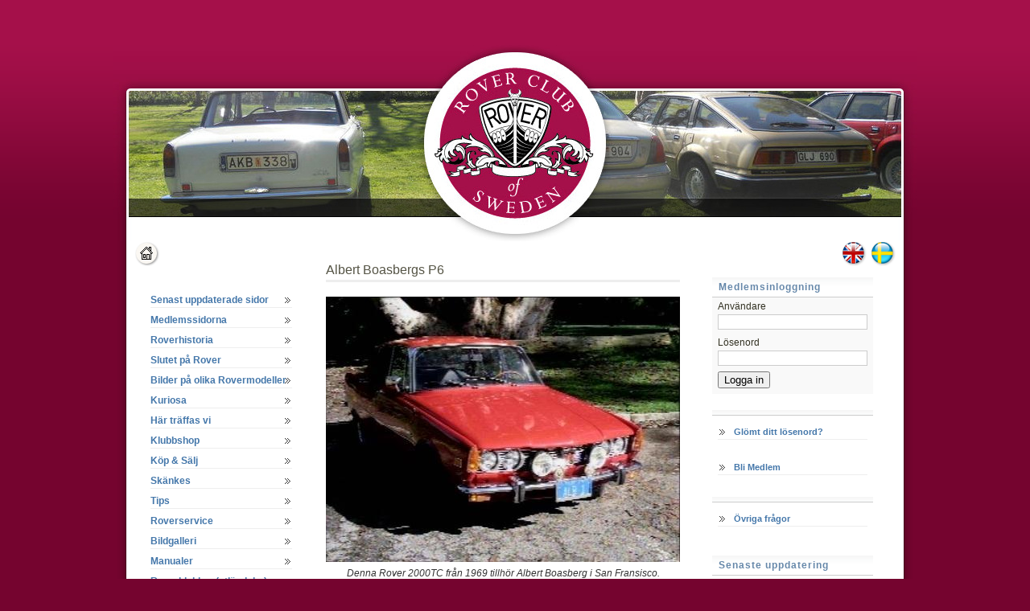

--- FILE ---
content_type: text/html
request_url: https://www.roverklubben.se/albert-boasbergs-p6.html
body_size: 4916
content:
<!DOCTYPE html PUBLIC "-//W3C//DTD XHTML 1.0 Strict//EN"
    "http://www.w3.org/TR/xhtml1/DTD/xhtml1-strict.dtd">

<html xmlns="http://www.w3.org/1999/xhtml" lang="sv">

<head>
  <title>Roverklubben - Sverige</title>
  <meta http-equiv="Content-Type" content="text/html; charset=ISO-8859-1">
  <meta name="viewport" content="width=device-width, initial-scale=1">
  <meta name="keywords" content="">

  <script src="/default.js" type="text/javascript"></script>
  <script type="text/javascript" src="/checkform.js"></script>

  <script type="text/javascript" src="/js/jquery-1.3.2.min.js"></script>
  <script type="text/javascript" src="/js/jquery.metadata.min.js"></script>
  <script type="text/javascript" src="/js/jquery.tablesorter.min.js"></script>
  <script type="text/javascript" src="/js/jquery.tablesorter.pager.js"></script>
  <link rel="stylesheet" type="text/css" href="/css/tablesorter.css" media="screen">

  <script type="text/javascript">
/*
  $(function() {
      $('.con_extrapicture a').lightBox({
				containerResizeSpeed: 300,
        txtImage: 'Bild',
      	txtOf: 'av'
      });

      $('.carimages a').lightBox({
				containerResizeSpeed: 300,
        txtImage: 'Bild',
      	txtOf: 'av'
      });

  });
*/
	$(function() {
		$("table")
			.tablesorter({widgets: ['zebra']})
	});

  </script>
<script type="text/javascript">
var slideshowSpeed = 12000;
var photos = [ {
"image" : "manadsbilder185_crop_fade.jpg"}, {"image" : "manadsbilder41_crop_fade.jpg"}, {"image" : "manadsbilder29_crop_fade.jpg"}, {"image" : "manadsbilder193_crop_fade.jpg"}, {"image" : "manadsbilder72_crop_fade.jpg"}, {"image" : "manadsbilder222_crop_fade.jpg"}, {"image" : "manadsbilder146_crop_fade.jpg"}, {"image" : "manadsbilder178_crop_fade.jpg"}, {"image" : "manadsbilder132_crop_fade.jpg"}, {"image" : "manadsbilder148_crop_fade.jpg"}, {"image" : "manadsbilder226_crop_fade.jpg"}, {"image" : "manadsbilder35_crop_fade.jpg"}, {"image" : "manadsbilder25_crop_fade.jpg"}, {"image" : "manadsbilder164_crop_fade.jpg"}, {"image" : "manadsbilder99_crop_fade.jpg"}, {"image" : "manadsbilder158_crop_fade.jpg"}, {"image" : "manadsbilder168_crop_fade.jpg"}, {"image" : "manadsbilder186_crop_fade.jpg"}, {"image" : "manadsbilder202_crop_fade.jpg"}, {"image" : "manadsbilder224_crop_fade.jpg"}, {"image" : "manadsbilder169_crop_fade.jpg"}, {"image" : "manadsbilder154_crop_fade.jpg"}, {"image" : "manadsbilder83_crop_fade.jpg"}, {"image" : "manadsbilder215_crop_fade.jpg"}, {"image" : "manadsbilder68_crop_fade.jpg"}, {"image" : "manadsbilder38_crop_fade.jpg"}, {"image" : "manadsbilder135_crop_fade.jpg"}, {"image" : "manadsbilder33_crop_fade.jpg"}, {"image" : "manadsbilder37_crop_fade.jpg"}, {"image" : "manadsbilder207_crop_fade.jpg"}, {"image" : "manadsbilder203_crop_fade.jpg"}, {"image" : "manadsbilder96_crop_fade.jpg"}, {"image" : "manadsbilder174_crop_fade.jpg"}, {"image" : "manadsbilder39_crop_fade.jpg"}, {"image" : "manadsbilder183_crop_fade.jpg"}, {"image" : "manadsbilder57_crop_fade.jpg"}, {"image" : "manadsbilder32_crop_fade.jpg"}, {"image" : "manadsbilder5_crop_fade.jpg"}, {"image" : "manadsbilder129_crop_fade.jpg"}, {"image" : "manadsbilder170_crop_fade.jpg"}, {"image" : "manadsbilder223_crop_fade.jpg"}, {"image" : "manadsbilder228_crop_fade.jpg"}, {"image" : "manadsbilder104_crop_fade.jpg"}, {"image" : "manadsbilder137_crop_fade.jpg"}, {"image" : "manadsbilder109_crop_fade.jpg"}, {"image" : "manadsbilder145_crop_fade.jpg"}, {"image" : "manadsbilder218_crop_fade.jpg"}, {"image" : "manadsbilder143_crop_fade.jpg"}, {"image" : "manadsbilder211_crop_fade.jpg"}, {"image" : "manadsbilder212_crop_fade.jpg"}, {"image" : "manadsbilder107_crop_fade.jpg"}, {"image" : "manadsbilder112_crop_fade.jpg"}, {"image" : "manadsbilder227_crop_fade.jpg"}, {"image" : "manadsbilder220_crop_fade.jpg"}, {"image" : "manadsbilder116_crop_fade.jpg"}, {"image" : "manadsbilder205_crop_fade.jpg"}, {"image" : "manadsbilder142_crop_fade.jpg"}, {"image" : "manadsbilder77_crop_fade.jpg"}, {"image" : "manadsbilder113_crop_fade.jpg"}, {"image" : "manadsbilder53_crop_fade.jpg"}, {"image" : "manadsbilder105_crop_fade.jpg"}, {"image" : "manadsbilder184_crop_fade.jpg"}, {"image" : "manadsbilder173_crop_fade.jpg"}, {"image" : "manadsbilder30_crop_fade.jpg"}, {"image" : "manadsbilder208_crop_fade.jpg"}, {"image" : "manadsbilder189_crop_fade.jpg"}, {"image" : "manadsbilder111_crop_fade.jpg"}, {"image" : "manadsbilder159_crop_fade.jpg"}, {"image" : "manadsbilder229_crop_fade.jpg"}, {"image" : "manadsbilder117_crop_fade.jpg"}, {"image" : "manadsbilder69_crop_fade.jpg"}, {"image" : "manadsbilder179_crop_fade.jpg"}, {"image" : "manadsbilder162_crop_fade.jpg"}, {"image" : "manadsbilder97_crop_fade.jpg"}, {"image" : "manadsbilder24_crop_fade.jpg"}, {"image" : "manadsbilder181_crop_fade.jpg"}, {"image" : "manadsbilder201_crop_fade.jpg"}, {"image" : "manadsbilder144_crop_fade.jpg"}, {"image" : "manadsbilder167_crop_fade.jpg"}, {"image" : "manadsbilder124_crop_fade.jpg"}, {"image" : "manadsbilder139_crop_fade.jpg"}, {"image" : "manadsbilder71_crop_fade.jpg"}, {"image" : "manadsbilder125_crop_fade.jpg"}, {"image" : "manadsbilder138_crop_fade.jpg"}, {"image" : "manadsbilder147_crop_fade.jpg"}, {"image" : "manadsbilder130_crop_fade.jpg"}, {"image" : "manadsbilder152_crop_fade.jpg"}, {"image" : "manadsbilder89_crop_fade.jpg"}, {"image" : "manadsbilder163_crop_fade.jpg"}, {"image" : "manadsbilder22_crop_fade.jpg"}, {"image" : "manadsbilder98_crop_fade.jpg"}, {"image" : "manadsbilder150_crop_fade.jpg"}, {"image" : "manadsbilder131_crop_fade.jpg"}, {"image" : "manadsbilder92_crop_fade.jpg"}, {"image" : "manadsbilder119_crop_fade.jpg"}, {"image" : "manadsbilder153_crop_fade.jpg"}, {"image" : "manadsbilder58_crop_fade.jpg"}, {"image" : "manadsbilder199_crop_fade.jpg"}, {"image" : "manadsbilder19_crop_fade.jpg"}, {"image" : "manadsbilder40_crop_fade.jpg"}, {"image" : "manadsbilder190_crop_fade.jpg"}, {"image" : "manadsbilder191_crop_fade.jpg"}, {"image" : "manadsbilder47_crop_fade.jpg"}, {"image" : "manadsbilder213_crop_fade.jpg"}, {"image" : "manadsbilder204_crop_fade.jpg"}, {"image" : "manadsbilder197_crop_fade.jpg"}, {"image" : "manadsbilder81_crop_fade.jpg"}, {"image" : "manadsbilder90_crop_fade.jpg"}, {"image" : "manadsbilder151_crop_fade.jpg"}, {"image" : "manadsbilder28_crop_fade.jpg"}, {"image" : "manadsbilder51_crop_fade.jpg"}, {"image" : "manadsbilder160_crop_fade.jpg"}, {"image" : "manadsbilder194_crop_fade.jpg"}, {"image" : "manadsbilder1_crop_fade.jpg"}, {"image" : "manadsbilder216_crop_fade.jpg"}, {"image" : "manadsbilder103_crop_fade.jpg"}, {"image" : "manadsbilder196_crop_fade.jpg"}, {"image" : "manadsbilder31_crop_fade.jpg"}, {"image" : "manadsbilder87_crop_fade.jpg"}, {"image" : "manadsbilder157_crop_fade.jpg"}, {"image" : "manadsbilder225_crop_fade.jpg"}, {"image" : "manadsbilder120_crop_fade.jpg"}, {"image" : "manadsbilder166_crop_fade.jpg"}, {"image" : "manadsbilder17_crop_fade.jpg"}, {"image" : "manadsbilder93_crop_fade.jpg"}, {"image" : "manadsbilder115_crop_fade.jpg"}, {"image" : "manadsbilder180_crop_fade.jpg"}, {"image" : "manadsbilder18_crop_fade.jpg"}, {"image" : "manadsbilder114_crop_fade.jpg"}, {"image" : "manadsbilder156_crop_fade.jpg"}, {"image" : "manadsbilder141_crop_fade.jpg"}, {"image" : "manadsbilder62_crop_fade.jpg"}, {"image" : "manadsbilder85_crop_fade.jpg"}, {"image" : "manadsbilder140_crop_fade.jpg"}, {"image" : "manadsbilder172_crop_fade.jpg"}, {"image" : "manadsbilder206_crop_fade.jpg"}, {"image" : "manadsbilder133_crop_fade.jpg"}, {"image" : "manadsbilder2_crop_fade.jpg"}, {"image" : "manadsbilder108_crop_fade.jpg"}, {"image" : "manadsbilder219_crop_fade.jpg"}, {"image" : "manadsbilder95_crop_fade.jpg"}, {"image" : "manadsbilder110_crop_fade.jpg"}, {"image" : "manadsbilder161_crop_fade.jpg"}, {"image" : "manadsbilder217_crop_fade.jpg"}, {"image" : "manadsbilder60_crop_fade.jpg"}, {"image" : "manadsbilder198_crop_fade.jpg"}, {"image" : "manadsbilder106_crop_fade.jpg"}, {"image" : "manadsbilder36_crop_fade.jpg"}, {"image" : "manadsbilder59_crop_fade.jpg"}, {"image" : "manadsbilder65_crop_fade.jpg"}, {"image" : "manadsbilder182_crop_fade.jpg"}, {"image" : "manadsbilder88_crop_fade.jpg"}, {"image" : "manadsbilder74_crop_fade.jpg"}, {"image" : "manadsbilder122_crop_fade.jpg"}, {"image" : "manadsbilder195_crop_fade.jpg"}, {"image" : "manadsbilder175_crop_fade.jpg"}, {"image" : "manadsbilder78_crop_fade.jpg"}, {"image" : "manadsbilder171_crop_fade.jpg"}, {"image" : "manadsbilder126_crop_fade.jpg"}, {"image" : "manadsbilder118_crop_fade.jpg"}, {"image" : "manadsbilder134_crop_fade.jpg"}, {"image" : "manadsbilder149_crop_fade.jpg"}, {"image" : "manadsbilder136_crop_fade.jpg"}, {"image" : "manadsbilder176_crop_fade.jpg"}, {"image" : "manadsbilder214_crop_fade.jpg"}, {"image" : "manadsbilder26_crop_fade.jpg"}, {"image" : "manadsbilder101_crop_fade.jpg"}, {"image" : "manadsbilder165_crop_fade.jpg"}, {"image" : "manadsbilder94_crop_fade.jpg"}, {"image" : "manadsbilder200_crop_fade.jpg"}, {"image" : "manadsbilder221_crop_fade.jpg"}, {"image" : "manadsbilder155_crop_fade.jpg"  }
];

$(document).ready(function() {

  var activeContainer = 1;
  var currentImg = 0;
  var animating = false;
  var navigate = function(direction) {
    // Check if no animation is running. If it is, prevent the action
    if(animating) {
      return;
    }

    // Check which current image we need to show
    if(direction == "next") {
      currentImg++;
      if(currentImg == photos.length + 1) {
        currentImg = 1;
      }
    } else {
      currentImg--;
      if(currentImg == 0) {
        currentImg = photos.length;
      }
    }

    // Check which container we need to use
    var currentContainer = activeContainer;
    if(activeContainer == 1) {
      activeContainer = 2;
    } else {
      activeContainer = 1;
    }
    showImage(photos[currentImg - 1], currentContainer, activeContainer);
  };

  var currentZindex = 999999;
  var showImage = function(photoObject, currentContainer, activeContainer) {
    animating = false;
     //Make sure the new container is always on the background
    currentZindex--;
    //$("#headerimg" + activeContainer).animate({opacity:0},5000);
     //Set the background image of the new active container
    $("#headerimg" + activeContainer).css({
      "background-image" : "url(/uploads/" + photoObject.image + ")",
      "display" : "block",
      "z-index" : currentZindex
    });
     //Fade out the current container
    // and display the header text when animation is complete
    $("#headerimg" + currentContainer).fadeOut(function() {
      setTimeout(function() {
        $("#headertxt").css({"display" : "block"});
        animating = false;
      }, 500);
    });
  };
  // We should statically set the first image
  navigate("next");
  // Start playing the animation
  interval = setInterval(function() {
    navigate("next");
  }, slideshowSpeed);
});

</script>

	<script type="text/javascript" src="/js/slimbox2.js"></script>
	<link rel="stylesheet" href="/css/slimbox2.css" type="text/css" media="screen" />


  <link rel='stylesheet' type='text/css' href='/stylesheet.css' />
  <link rel='stylesheet' type='text/css' href='/stylesheet-last.css' />
  <!--<link rel='stylesheet' type='text/css' href='/css/stylesheet.phtml' />-->
  <script src='https://www.google.com/recaptcha/api.js'></script>
</head>

<body>

<div id='con-lvl-a'>
<div id='con-lvl-b'>
<div id='con-lvl-c'>
<div id='con-lvl-1'>
<div id='con-lvl-2'>
<div id='con-lvl-3'>
<div id='sitewidth'>
<div id='container'>

<div id='con-top'></div><!-- END con-top -->
<div id='con-header'>
<div id='header'>
    <div id="headerimg1" class="headerimg"></div>
    <div id="headerimg2" class="headerimg"></div>
    <a href="/" title="Till framsidan" id="logo"><span>Roverklubben - Sverige</span></a>
</div><!-- END header -->
</div><!-- END con-header -->
<div id='navigation-top'>
<!--<a href='http://rcos.phpbb2.se/forum/portal.php'>Forum</a>-->
<p style='margin: 0px 0px 0px 0px; color: #f9f9f3; font-weight: 700;'>www.roverklubben.se</p>
</div><!-- END navigation-top -->
<div id='contentcontainer'>
<div id='navigation'>
<div id='navigationbuttons' class='nav-left'>
<a id='lnk-home' href='/' onFocus='this.blur()'><span>Hem</span></a>
<a id='lnk-eng' href='/en/' onFocus='this.blur()'><span>In Eng</span></a>
<a id='lnk-swe' href='/' onFocus='this.blur()'><span>In Eng</span></a>


    <ul>
      <li><a href="/news/" id='pages44'><span>Senast uppdaterade sidor</span></a></li>
      <li><a href="/medlemsinformation.html" id='pages83'><span>Medlemssidorna</span></a></li>
      <li><a href="/roverhistoria.html" id='pages88'><span>Roverhistoria</span></a></li>
      <li><a href="/detta-har-hant.html" id='pages211'><span>Slutet på Rover</span></a></li>
      <li><a href="/-10.html" id='pages186'><span>Bilder på olika Rovermodeller</span></a></li>
      <li><a href="/kuriosa.html" id='pages155'><span>Kuriosa</span></a></li>
      <li><a href="/kalender.html" id='pages145'><span>Här träffas vi</span></a></li>
      <li><a href="/klubbshop.html" id='pages76'><span>Klubbshop</span></a></li>
      <li><a href="/annonser/" id='pages179'><span>Köp & Sälj</span></a></li>
      <li><a href="/skankes.html" id='pages804'><span>Skänkes</span></a></li>
      <li><a href="/tips-och-tricks.html" id='pages84'><span>Tips</span></a></li>
      <li><a href="/-7.html" id='pages172'><span>Roverservice</span></a></li>
      <li><a href="/gallery/" id='pages74'><span>Bildgalleri</span></a></li>
      <li><a href="/manualer.html" id='pages194'><span>Manualer</span></a></li>
      <li><a href="/klubbar.html" id='pages127'><span>Roverklubbar (utländska)</span></a></li>
      <li><a href="/roverlankar-utlanska.html" id='pages806'><span>Roverlänkar (utländska)</span></a></li>
      <li><a href="/roverlankar-svenska.html" id='pages825'><span>Roverlänkar (svenska)</span></a></li>
      <li><a href="/styrelsen-3.html" id='pages810'><span>Styrelsen</span></a></li>
      <li><a href="/stadgar-for-rcos.html" id='pages821'><span>Stadgar för RCoS</span></a></li>
      <li><a href="/mhrf.html" id='pages659'><span>MHRF</span></a></li>
      <li><a href="/" id='pages1'><span>Hem</span></a></li>
    </ul>
    </div>


    <div id="navigationlanguage" style='display: none;'>
      <div class="languageheader">Välj språk</div>

      <ul>
        <li><a href="/"><img src='/uploads/language1_mini.png' width="13" height="13" alt='Svenska'> Svenska</a></li>
        <li><a href="/en/"><img src='/uploads/language2_mini.png' width="13" height="13" alt='English'> English</a></li>
      </ul>
    </div>
</div><!-- END navigationbuttons -->
</div><!-- END navigation -->
<div id='contentwrap'>
<div id='main'>

        <div class="text">
          <h1 id='text989'><span>Albert Boasbergs P6</span></h1>
          <div>
            <div class="centerimage">
              <img src="/uploads/text989_center.jpg" width="440" height="330" alt="&lt;I&gt;Denna Rover 2000TC från 1969 tillhör Albert Boasberg i San Fransisco.&lt;/I&gt;"><br>
              <div class="bildtext"><I>Denna Rover 2000TC från 1969 tillhör Albert Boasberg i San Fransisco.</I></div>
            </div>
            <p class="txt">Albert Boasberg köpte sin Rover 2000TC ny av en Roverhandlare i San Francisco i april 1969. Han har ägt och vårdat den sedan dess.</p>
            <a href="http://community-2.webtv.net/ABoasberg/1969ROVERTC2000/" class="link" onclick="window.open(this.href); return false;">Albert visar lite fler bilder på bilen på sin hemsida.</a>
          </div>
        </div>
        <div class="clear"></div>
</div><!-- END main -->
<div id='puffar'>

          <div class="puffhead"><h2>Medlemsinloggning</h2></div>
          <div class="puff login" style='background-color: #f9f9f9;'>

            <form method="post" action="/intranet/">
              <fieldset>
                <label for="username"><span id="username_label">Användare</span></label><br />
                <input style='width: 174px;' type="text" name="username" id="username" class="required formfield" /><br />
                <label for="password"><span id="password_label">Lösenord</span></label><br />
                <input style='width: 174px;' type="password" name="password" id="password" class="required formfield" /><br />
                <input type="submit" name="submitlogin" value="Logga in" class="button" />
              </fieldset>
            </form>
          </div>


            <div class="puffhead"><h2 id='puffar129' class='puffpic'><span></span></h2></div>
          <div class="puff own">
            <p><A HREF="mailto:carolapettersson.se@gmail.com">  Glömt ditt lösenord?</A><br />
</p>
            <a href="http://www.roverklubben.se/bli-medlem-2.html" onclick="window.open(this.href);return false;">Bli Medlem</a>
          </div>


            <div class="puffhead"><h2 id='puffar141' class='puffpic'><span></span></h2></div>
          <div class="puff own">
            <p><A HREF="mailto:carolapettersson.se@gmail.com">  Övriga frågor</A></p>
          </div>


            <div class="puffhead"><h2 id='puffar117' class='puffpic'><span>Senaste uppdatering</span></h2></div>
          <div class="puff news">
            <div class="date">Uppdaterat 2025-11-20</div>
            <h2>Nytt i klubbshoppen </h2>
            <a href="/news/378/">Läs mer</a>
          </div>
          

            <div class="puffhead"><h2 id='puffar135' class='puffpic'><span>Roverklubbens maskot,  Rover</span></h2></div>
          <div class="puff own">
            <div class="picture"><img src="/uploads/puffar135_small.jpg" width="186" height="124" alt="Roverklubbens maskot,  Rover" /></div>
            <p><i>(medlemsavgiften är betald)</I></p>
          </div>


            <div class="puffhead"><h2 id='puffar134' class='puffpic'><span></span></h2></div>
          <div class="puff own">
            <p></p>
            <a href="http://www.roverklubben.se/montering-av-vis-motorer.html" onclick="window.open(this.href);return false;">Montering av VIS motorer</a>
          </div>


            <div class="puffhead"><h2 id='puffar139' class='puffpic'><span></span></h2></div>
          <div class="puff own">
            <p></p>
            <a href="http://www.facebook.com/Roverklubben" onclick="window.open(this.href);return false;">RCoS finns på Facebook</a>
          </div>


            <div class="puffhead"><h2 id='puffar132' class='puffpic'><span></span></h2></div>
          <div class="puff own">
            <p> </p>
            <a href="http://www.facebook.com/groups/Roverklubben" onclick="window.open(this.href);return false;"> Rover - Gruppen för Roverägare finns på Facebook</a>
          </div>


            <div class="puffhead"><h2 id='puffar133' class='puffpic'><span></span></h2></div>
          <div class="puff own">
            <p></p>
            <a href="http://www.blocket.se/goteborg?q=rover&cg=1020&w=1&st=s&ps=&pe=&mys=&mye=&ms=&me=&cxpf=&cxpt=&fu=&gb=&ca=15&is=1&l=0&md=th" onclick="window.open(this.href);return false;">Roverklubbens bilförmedling</a>
          </div>


            <div class="puffhead"><h2 id='puffar125' class='puffpic'><span>Kuriosa</span></h2></div>
          <div class="puff own">
            <div class="picture"><img src="/uploads/puffar125_small.jpg" width="186" height="88" alt="Kuriosa" /></div>
            <p>Den israeliske konstnären Ron Arrard stöpte om P6-stolen till modern konst. Paul Vissers har gjort ett bord av  en Rover V8-motor. </p>
          </div>


            <div class="puffhead"><h2 id='puffar138' class='puffpic'><span>Rover i Rover</span></h2></div>
          <div class="puff own">
            <div class="picture"><img src="/uploads/puffar138_small.jpg" width="186" height="141" alt="Rover i Rover" /></div>
            <p></p>
          </div>


            <div class="puffhead"><h2 id='puffar136' class='puffpic'><span></span></h2></div>
          <div class="puff own">
            <p></p>
            <a href="http://www.roverklubben.se/protecting-preserving-and-promoting-world-motoring-heritage.html" onclick="window.open(this.href);return false;">Protecting, preserving and promoting world motoring heritage</a>
          </div>


            <div class="puffhead"><h2 id='puffar79' class='puffpic'><span>Visste du att</span></h2></div>
<div class="puff didyouknow"><p>
  1968 sätts V8-motorn i P6-karossen, Rover 3500.
          </p></div>

            <div class="puffhead"><h2 id='puffar130' class='puffpic'><span></span></h2></div>
          <div class="puff own">
            <div class="picture"><img src="/uploads/puffar130_small.jpg" width="186" height="64" alt="" /></div>
            <p>Har du bilder från Rover-träffar?<br />
Saknar du bild på din Rover i "Galleri/Medlemmars bilar"?<br />
Har du tips på Rover-träffar?<br />
<br />
Skicka dina bilder/tips till <A HREF="mailto:carolapettersson.se@gmail.com"> Webmaster</A><br />
</p>
          </div>


            <div class="puffhead"><h2 id='puffar81' class='puffpic'><span>Citat</span></h2></div>
          <div class="puff quote">
            <p>Den som hittade på arbetet, han måtte inte ha haft något att göra.</p>
            <div class="quotewho">Tyskt ordspråk</div>
          </div>
          

          <div class="puffhead"><h2 id='puffar83' class='puffpic'><span>Dagen i historia</span></h2></div>
          <div class="puff dayhistory">
            <strong>Idag</strong> - Tisdagen den 23 December 2025<br />Adam<br /><br />
            <strong>1918 </strong>- Helmut Schmidt, tysk förbundskansler 1974-82, föds.<br />
            <a style='margin-top: 9px;' href="http://sv.wikipedia.org" onclick="window.open(this.href);return false;">Källa: Wikipedia</a>
          </div>

</div><!-- END puffar -->

</div><!-- END contentwrap -->
<div class='clear'></div>
</div><!-- END contentcontainer -->
<div id='footer'>
<div id='footeravdelare' style='height: 1px; background-color: #dcdcdc; border-width: 1px 0px 0px 0px; border-style: solid; border-color: #ffffff;'></div>
    <div class='footer_left'>
		<p><A HREF="http://www.roverklubben.se/"> Rover Club of Sweden</A></p>    </div>

 		<div class='footer_right'>
		<p><A HREF="mailto:carolapettersson.se@gmail.com"> RCoS</A></p><p>© 2009</p>    </div>
    <div class="clear"></div>



</div><!-- END footer -->
<div id='con-bottom'>
<a href='javascript: void(0)' onFocus='this.blur()'>Producerad av Webzoo AB</a>
</div><!-- END con-bottom -->
</div><!-- END container -->
</div><!-- END sitewidth -->
</div><!-- END con-lvl-3 -->
</div><!-- END con-lvl-2 -->
</div><!-- END con-lvl-1 -->
</div><!-- END con-lvl-c -->
</div><!-- END con-lvl-b -->
</div><!-- END con-lvl-a -->
</body>

</html>


--- FILE ---
content_type: text/css
request_url: https://www.roverklubben.se/stylesheet.css
body_size: 3236
content:



body
{
  margin: 0px; 
  background-color: #75042f; 
  font-family: verdana; 
  font-size: 100%; 
}


textarea	
{
  outline-width: 0px;
}


#sitewidth
{
  margin: 0px auto 0px auto; 
  width: 960px; 
  line-height: 18px; 
  padding: 0px 0px 0px 0px; 
  color: #333223; 
  font-family: arial; 
  font-size: 12px; 
  font-weight: normal; 
  position: relative; 

}

#container
{
}

#con-top
{
  height: 55px; 
  position: relative; 
  overflow: hidden; 
}

#con-header
{
  height: 191px; 
  position: relative; 
  overflow: visible; 
}

#header
{
  height: 144px; 
  position: relative; 
  overflow: visible; 
}

#navigation-top
{
  height: 21px; 
  padding: 3px 20px 0px 20px; 
  border-bottom-color: #cccccc; 
  color: #FFFFFF; 
  position: relative; 
  overflow: hidden; 
}

#contentcontainer
{
}

#navigation
{
  width: 200px; 
  padding: 63px 20px 36px 20px; 
  float: left; 
  position: relative; 
}

#navigationbuttons
{
  margin: 0px 0px 20px 0px; 
  padding: 7px 17px 7px 7px; 
}

#contentwrap
{
  width: 720px; 
  float: left; 
}

#main
{
  width: 440px; 
  padding: 36px 40px 38px 5px; 
  float: left; 
}

#puffar
{
  width: 200px; 
  padding: 54px 0px 36px 0px; 
  float: left; 
}

#footer
{
  padding: 0px 20px 8px 20px; 
  position: relative; 
  overflow: hidden; 
}

#con-bottom
{
  height: 55px; 
  padding: 0px 20px 0px 0px; 
  text-align: right; 
}


/* bats-layers */


 #con-lvl-a
{
  background-image: url(arkiv/images/Rover-clubben/bg-top-flow.gif); 
  background-position: top left; 
  background-repeat: repeat-x; 
}

 #con-lvl-1
{
  margin: 0px auto 0px auto; 
  width: 1000px; 
  background-image: url(arkiv/images/Rover-clubben/bg-middle-flow.gif); 
  background-position: top center; 
  background-repeat: repeat-y; 
}

 #con-lvl-2
{
  #background-image: url(arkiv/images/Rover-clubben/bg-top-with-image.png); 
  background-position: top center; 
  background-repeat: no-repeat; 
}

 #con-lvl-3
{
  background-image: url(arkiv/images/Rover-clubben/bg-bottom.gif); 
  background-position: bottom center; 
  background-repeat: no-repeat; 
}


/* standardtaggar-mom */


 p
{
  margin-top: 9px; 
  margin-bottom: 9px; 
  line-height: 17px; 
}

 a
{
  display: block; 
  margin: 0px 0px 0px 0px; 
  color: #4477aa; 
}

 a:hover
{
  color: #2b2b2b; 
}

 p a
{
  display: inline; 
  font-size: 1.0em; 
  text-decoration: underline; 
}

 #main a + p
{
  margin: 18px 0px 9px 0px; 
}

 h1
{
  margin-top: 0px; 
  margin-bottom: 18px; 
  line-height: 18px; 
  color: #555445; 
  font-size: 16px; 
  font-weight: 400; 
  padding-bottom: 3px;
	border-width: 0px 0px 3px 0px; border-style: solid; border-color: #eeeeee;
}

 h2
{
  margin-top: 27px; 
  margin-bottom: 9px; 
  color: #222112; 
  font-size: 14px; 
  font-weight: 400; 
}

#main h2
{
  border-width: 0px 0px 1px 0px; 
  border-style: solid; 
  border-color: #eeeeee; 
}

 h3
{
  margin-top: 9px;
  margin-bottom: 9px; 
  line-height: 18px; 
  color: #706450; 
  font-size: 12px; 
  font-weight: 700; 
}

img
{
  border: none;
}

 .leftimage
{
  margin: 9px 15px 9px 0px; 
  float: left; 
  color: #333333; 
  text-align: left; 
}

 .rightimage
{
  margin: 9px 0px 9px 15px; 
  float: right; 
  color: #333333; 
  text-align: right; 
}

 .centerimage
{
  margin: 9px 0px 9px 0px; 
  color: #333333; 
  text-align: center; 
}

 .con_extrapicture
{
  margin-top: 9px; 
  margin-bottom: 9px; 
  padding: 9px 0px 0px 0px; 
}

 .con_extrapicture a
{
  display: block; 
  margin: 0px 10px 9px 0px; 
  width: 63px; 
  height: 43px; 
  padding: 0px; 
  float: left; 
  background-color: #ffffff; 
  background-image: url(arkiv/images/images/ex-center-image-thumb.jpg); 
  border-width: 1px 1px 1px 1px; 
  border-style: solid; 
  border-color: #333333; 
  position: relative;
  overflow: hidden; 
}

 .con_extrapicture a.extrapicture_count
{
  margin-right: -3px; 
}

 .con_extrapicture img
{
  display: none; 
  border: none; 
}

 .ingress
{
  margin: 0px 0px 18px 0px; 
  line-height: 18px; 
  color: #709044; 
  font-weight: 700; 
  font-style: italic; 
}

 .textbox
{
  margin: 9px 0px 18px 0px; 
  padding: 8px 9px 8px 9px; 
  background-color: #F2EFEF; 
  border-width: 1px 1px 1px 1px; 
  border-style: solid; 
  border-color: #DCDCDC; 
  position: relative; 
  overflow: hidden; 
}

 .contentbox
{
  margin: 18px 0px 18px 0px; 
  padding: 7px 9px 0px 9px; 
  background-color: #F2EFEF; 
  border-width: 1px 1px 1px 1px; 
  border-style: solid; 
  border-color: #DCDCDC; 
}

 .contentbox a
{
  margin: 9px 0px 9px 0px; 
}

 .contentbox :first-child
{
  margin-top: 0px; 
}


/* puffarna */


 .puffhead h2
{
  margin: 0px 0px 0px 0px; 
  padding: 3px 8px 3px 8px; 
  background-image: url(arkiv/webbmaster/BG_Light/bg_w_p002.gif); 
  background-position: 0px -8px; 
  border-width: 0px 0px 1px 0px; 
  border-style: solid; 
  border-color: #cccccc; 
  color: #6688aa; 
  font-size: 12px; 
  font-weight: 700; 
  letter-spacing: 1px; 
}

 .puff
{
  margin: 0px 0px 20px 0px; 
  padding: 2px 7px 7px 7px; 
}

 .date
{
  margin: 0px 0px 0px 0px; 
  color: #999999; 
  font-size: 11px; 
  font-weight: 400; 
}

 .puff h2
{
  margin: 0px 0px 0px 0px; 
  color: #666556; 
  font-family: arial; 
  font-size: 12px; 
  font-weight: 700; 
}

 .puff p
{
  line-height: 16px; 
  color: #777667; 
  font-family: arial; 
  font-size: 11px; 
  font-weight: 700; 
}

 .puff a
{
  display: block; 
  margin: 0px 0px 0px 0px; 
  line-height: 18px; 
  padding: 0px 0px 0px 20px;
  background-image: url(arkiv/webbmaster/Lnk_Arrows/arr_dbl_r_11x11_bats_p.gif); 
  background-position: center left; 
  background-repeat: no-repeat; 
  border-width: 0px 0px 1px 0px; 
  border-style: solid; 
  border-color: #eeeeee; 
  color: #4477aa; 
  font-family: arial; 
  font-size: 11px; 
  font-weight: 700; 
  text-decoration: none; 
}

 .puff a:hover
{
  color: #3b3b3b; 
}


/* navigationbuttons-sunoco */


 .nav-left ul
{
  margin: 0px 0px 0px 0px; 
  padding: 0px 0px 0px 0px; 
  list-style-type: none; 
}

 .nav-left li
{
  display: block; 
  padding: 3px 0px 3px 0px; 
}

 .nav-left ul li a
{
  display: block; 
  line-height: 18px; 
  padding: 0px 0px 0px 0px; 
  background-image: url(arkiv/webbmaster/Lnk_Arrows/arr_dbl_r_11x11_bats_p.gif); 
  background-position: center right; 
  background-repeat: no-repeat; 
  border-width: 0px 0px 1px 0px; 
  border-style: solid; 
  border-color: #eeeeee; 
  color: #4477aa; 
  font-family: arial; 
  font-size: 12px; 
  font-weight: 700; 
  text-decoration: none; 
}

 .nav-left ul li a:hover
{
  color: #3a3a3a;
}

 .nav-left ul li.selected a
{
  color: #3a3a3a; 
}

 .nav-left ul li ul
{
  display: none; 
  margin: 14px 0px 18px 0px; 
  padding: 3px 7px 7px 10px; 
  background-color: #fdfdfe; 
  border-width: 1px 1px 1px 1px; 
  border-style: solid; 
  border-color: #eeeeee; 
}

 .nav-left ul li.selected ul
{
  display: block; 
}

 .nav-left ul li.selected ul li
{
  background-image: none; 
}

 .nav-left ul li.selected ul li a
{
  display: block; 
  margin: 0px 0px 0px 0px; 
  line-height: 18px; 
  padding: 0px 0px 0px 0px; 
  color: #4477aa; 
  font-family: arial; 
  font-size: 12px; 
  font-weight: 400; 
  text-decoration: none; background-image: none;
}

 .nav-left ul li.selected ul li a:hover
{
  color: #3a3a3a; 
}

 .nav-left ul li.selected ul li.selected a
{
  color: #3a3a3a; 
}

 #logo
{
  width: 900px; 
  height: 150px; 
  position: absolute;
  top: 20px; 
  left: 10px; 
}

 #header a span
{
  display: none; 
}

 #lnk-home span, #lnk-eng span, #lnk-swe span
{
  display: none; 
}

 #lnk-eng
{
  width: 35px; 
  height: 35px; 
  background-image: url(arkiv/images/images/btt_flag_UK.png); 
  background-repeat: no-repeat; 
  position: absolute; 
  top: 10px; 
  left: 887px; 
}

 #lnk-swe
{
  width: 35px; 
  height: 35px; 
  background-image: url(arkiv/images/images/btt_flag_SWE.png); 
  background-repeat: no-repeat; 
  position: absolute; 
  top: 10px; 
  left: 923px; 
}

 #lnk-home
{
  width: 35px; 
  height: 35px; 
  background-image: url(arkiv/images/images/btt_home_off.png); 
  background-repeat: no-repeat; 
  position: absolute; 
  top: 10px; 
  left: 8px; 
}

 #lnk-home:hover
{
  background-image: url(arkiv/images/images/btt_home_on.png); 
}

 #footeravdelare
{
  height: 1px; 
  background-color: #dcdcdc;
  border-width: 1px 0px 0px 0px; 
  border-style: solid; 
  border-color: #ffffff; 
}

 #footer p
{
  display: inline; 
  margin: 0px 0px 0px 0px; 
  padding: 0px 15px 0px 0px; 
  color: #888778; 
  font-size: 11px; 
  font-weight: 700; 
}

 #footer div.footer_left p
{
  display: inline; 
  margin: 0px 0px 0px 0px; 
  padding: 0px 15px 0px 0px; 
  color: #888778; 
  font-size: 11px; 
  font-weight: 700; 
}

#footer div.footer_right
{
  float: right;
}

#footer div.footer_left
{
  float: left;
}

#footer div.footer_right p 
{
  display: inline; 
  margin: 0px 0px 0px 0px; 
  padding: 0px 0px 0px 15px; 
  color: #888778; 
  font-size: 11px; 
  font-weight: 700; 
}

 #con-bottom a
{
  color: #A97480; 
  text-decoration: none; 
}

 #con-bottom a:hover
{
  color: #ffffff; 
}

 .rover-pil
{
  display: block; 
  margin: 3px 10px 0px 0px; 
  width: 11px; 
  height: 11px; 
  float: left; 
  background-color: #ffffff; 
  background-image: url(arkiv/webbmaster/Lnk_Arrows/arr_dbl_r_11x11_bats_p.gif); 
  background-position: center left; 
  background-repeat: no-repeat; 
  border-width: 1px 1px 1px 1px; 
  border-style: solid; 
  border-color: #333333; 
  color: #f9f9f9; 
  font-size: 11px; 
  font-weight: 700; 
}

 ul
{
  margin-top: 9px; 
  margin-bottom: 9px; 
}

 #navigation-top a
{
  display: inline; 
  margin: 0px 0px 0px 0px; 
  padding: 0px 14px 0px 14px; 
  border-width: 0px 0px 0px 1px; 
  border-style: solid; 
  border-color: #666666; 
  color: #FFFFFF; 
  font-family: arial; 
  font-size: 11px; 
  font-weight: 700; 
  text-transform: none; 
  text-decoration: none; 
}




/* page-content */


 #page-personal h2
{
  padding: 0px 0px 2px 0px; 
  border-width: 0px 0px 1px 0px; 
  border-style: solid; 
  border-color: #cccccc; 
}

 #page-personal h3
{
  margin: 0px 0px 0px 0px; 
}


fieldset
{
  border: none;
  margin:0px;
  padding:0px;
  width: auto;
}

/*
.formfield
{
  border: 1px solid #97c000;
  font-size:1.0em;
  font-family: Verdana;
  margin-bottom:3px;
  padding-left:3px;

}
*/

 .formfield
{
  margin: 0px 0px 7px 0px; 
  /* width: 158px; */
  height: 16px; 
  padding: 0px 5px 1px 5px; 
  border-width: 1px 1px 1px 1px; 
  border-style: solid; 
  border-color: #cccccc; 
  color: #000000; 
  font-family: "courier new", arial; 
  font-size: 12px; 
  font-weight: 400;
}

textarea.formfield
{
  height: auto; 
}

form{margin: 0px; padding: 0px; }

fieldset
{
  border: none;
  margin:0px;
  padding:0px;
  width: auto;
}

 .formfield
{
  margin: 0px 0px 7px 0px; 
  /* width: 158px; */
  height: 16px; 
  padding: 0px 5px 1px 5px; 
  border-width: 1px 1px 1px 1px; 
  border-style: solid; 
  border-color: #cccccc; 
  color: #000000; 
  font-family: "courier new", arial; 
  font-size: 12px; 
  font-weight: 400;
}

textarea.formfield
{
  height: auto; 
}

.formbackground label {margin: 1px 0px 0px 0px;  padding-right: 7px; }
.formbackground input {margin: 1px 0px 1px 0px;  }

.product_formfield
{
  border: 1px solid #97c000;
  font-size:1.0em;
  font-family: Verdana;
  margin-bottom:3px;
  padding-left:3px;
	width: 150px;
}

.cartquantity
{
  border: 1px solid #97c000;
  font-size:1.0em;
  font-family: Verdana;
  margin-bottom:3px;
  padding-left:3px;
  width: 50px;

}


.borderbottom
{
  border-bottom:1px solid #cccccc;
}



.formbackground
{
  background-color:#f5f5f5;
  border: 1px solid #eeeeee;
  padding:10px;
}




.contactform, .enkatform
{
  width: 280px;
}

 div.f_user
{
  margin: 9px 0px 9px 0px;
  width: 365px; 
  position: relative; 
  overflow: hidden; 
}

 .f_user fieldset
{
  display: block; 
  margin: 0px 0px 9px 0px; 
  padding: 5px 9px 0px 9px; 
  background-color: #faf6e9; 
  border-width: 1px 1px 1px 1px; 
  border-style: solid; 
  border-color: #dddddd; 
}

 .f_user fieldset :first-child
{
  margin-top: 0px; 
}

 .f_user fieldset p
{
  color: #6688aa; 
  font-style: italic; 
}

 .f_user label
{
  display: block; 
  margin: 0px 0px 3px 0px; 
  margin-bottom: 3px; 
  width: 150px; 
  float: left; 
  font-family: arial; 
  font-size: 11px; 
  font-weight: 700; 
}

.f_user fieldset .inputspan
{
  margin: 0px 0px 7px 0px;
  width: 183px;
  height: 16px;
  padding: 0px 5px 1px 5px;
  border-width: 1px 1px 1px 1px;
  border-style: solid;
  border-color: #cccccc;
  color: #000000;
  font-family: courier new;
  font-size: 12px;
  font-weight: 400;
}


 .f_user fieldset input
{
  margin: 0px 0px 7px 0px;
  width: 183px;
  height: 16px;
  padding: 0px 5px 1px 5px;
  border-width: 1px 1px 1px 1px;
  border-style: solid;
  border-color: #cccccc;
  color: #000000;
  font-family: courier new;
  font-size: 12px;
  font-weight: 400;
}

 .f_user fieldset select
{
  margin: 0px 0px 7px 0px; 
  width: 195px; 
  padding: 0px 5px 1px 5px; 
  background-color: #ffffff; 
  border-width: 1px 1px 1px 1px; 
  border-style: solid; 
  border-color: #cccccc; 
  color: #000000; 
  font-family: arial; 
  font-size: 12px; 
  font-weight: 400; 
}

 .f_user fieldset textarea
{
  margin: 0px 0px 18px 0px; 
  width: 333px; 
  height: 121px; 
  padding: 1px 5px 1px 5px; 
  border-width: 1px 1px 1px 1px; 
  border-style: solid; 
  border-color: #cccccc; 
  color: #000000; 
  font-family: courier new; 
  font-size: 12px; 
  font-weight: 400; 
}

 .f_user h4
{
  display: block; 
  margin: 0px 0px 3px 0px; 
  margin-bottom: 3px; 
  width: 150px; 
  font-family: arial; 
  font-size: 11px; 
  font-weight: 700; 
  color: #6688aa; 
}

.poll-hdl {margin-top: 9px;}

 .f_user fieldset p
{
  color: #6688aa; 
  font-style: italic; 
}

 .f_user fieldset div.formboxes, div.formboxes
{
  margin-bottom: 10px; 
  padding: 5px 7px 5px 7px; 
  background-color: #f5f5f5; 
  border-width: 1px 1px 1px 1px; 
  border-style: solid; 
  border-color: #cccccc; 
}

 .f_user fieldset div.formboxes label, div.formboxes label
{
  display: inline; width: auto;
  margin: 0px 0px 0px 0px; 
  float: left; 
  font-size: 12px; 
  font-weight: 400; 
}

 .f_user fieldset div.formboxes input, div.formboxes input
{
  display: inline; 
  margin: 1px 10px 0px 0px; 
  width: auto; 
  padding: 0px 0px 0px 0px; 
  float: left; 
  border: 0px 0px 0px 0px; 
}

 .f_user fieldset div.formboxes div.clear, div.formboxes div.clear
{
  height: 2px; position: relative; overflow: hidden;
}


/* VOTE STUFF */

.poll-prog-hdl {
	margin-bottom: 0px;
}

.prog-border {
  height: 16px;
  width: 186px;
  background: #fff;
  border: 1px solid silver;
  margin: 0;
  padding: 0;
}

.prog-bar {
  height: 14px;
  margin: 1px;
  padding-left: 2px;
  font-size:0.8em;
}

blockquote p:before,
blockquote p:after
{
	content:'\201D';
}


blockquote
{
  margin:0px;
  padding:0px;
}

.quotewho
{
font-style: italic;
text-align:right;

}


.folderimage
{
  border:none;
}

a.gallerylink
{
  text-decoration:none;
}

a.gallerylink:hover
{
  text-decoration:none;
}



.folder
{
  width: 135px;
  float:left;
  text-align: center;
  margin-bottom:10px;
}

.galleryimage
{
  border:1px #cccccc solid;
  padding:5px;

}

div.gallerypage a {
	display: inline; 
}


.galleryimagecontainer
{
  width: 135px;
  float:left;
  text-align: center;
  margin-bottom:10px;
}

.advert
{
  margin: 9px 0px 9px 0px; 
  padding: 18px 0px 0px 0px; 
  /*background-image: url(arkiv/images/images/opa-prod-large.gif); */
  background-position: 40px 0px; 
  background-repeat: no-repeat; 
  border-width: 0px 0px 1px 0px; 
  border-style: solid; 
  border-color: #eeeeee; 
}

.advert h2
{
  margin: 0px 0px 9px 0px; 
  padding: 2px 0px 2px 5px; 
  background-image: url(arkiv/webbmaster/BG_Light/bg_w_p002.gif); 
  background-position: 0px -7px; 
  background-repeat: repeat-x; 
  border-width: 0px 0px 1px 0px; 
  border-style: solid; 
  border-color: #999999; 
  font-size: 12px; 
  font-weight: 700;
}

.advert h2 a
{
  padding: 0px 0px 0px 20px; 
  background-image: url(arkiv/images/images/arrow_r_passive.gif); 
  background-position: center left; 
  background-repeat: no-repeat; 
  text-decoration: none; 
}

.advertimage_left
{
	float: left;
	margin: 0px 15px 9px 0px;
}

span.advertdate
{
	display: block;
	color: #999999;
}

.advert_full h2
{
  border-width: 0px 0px 1px 0px; 
  border-style: solid; 
  border-color: #eeeeee; 
}

 .advertimage_left
{
  margin: 9px 15px 9px 0px; 
  float: left; 
  color: #999999; 
  text-align: left; 
}

 .advertimage_right
{
  margin: 9px 0px 9px 15px; 
  float: right; 
  color: #999999; 
  text-align: right; 
}

 .advertimage_center
{
  margin: 9px 0px 9px 0px; 
  color: #999999; 
  text-align: center; 
}

.right a
{
  display: block; 
  padding: 0px 20px 10px 0px; 
}

.p-pris {margin: 0px;}

.con-shop{

  border-width: 0px 0px 1px 0px; 
  border-style: solid; 
  border-color: #cccccc; margin-bottom: 9px; padding: 15px; background-color: #eeeeee;
}

.shopimage {float: left; margin-right: 15px; }
.shopimage img { border: 1px solid #666666; }

.memebermenu {margin: 18px 0px 9px 0px; }
.memebermenu h2 {color: #75042f;}

div.img-dec {
	background: url('/css/shadow2.gif') no-repeat bottom right;
	clear: right;
	float: right;
	margin: 10px 0 0 10px;
	padding: 0;
	position: relative;
}

div.img-dec img {
	background-color: #fff;
	border: 1px solid #a9a9a9;
	display: block;
	margin: -8px 8px 8px -8px;
  padding: 4px;
	position: relative;
}
.headerimg {
  background-position: center top;
  background-repeat: no-repeat;
  width: 1000px;
  height: 300px;
  position: absolute;
  left: -20px;
  top: -100px;
}



--- FILE ---
content_type: text/css
request_url: https://www.roverklubben.se/stylesheet-last.css
body_size: 919
content:
.left
{
float: left; 
}

.right
{
float: right; 
}

.center
{
  margin-right: auto; 
  margin-left: auto;
}

.clear
{
  margin: 0px; 
  font-size: 1px; 
  clear: both; 

  height: 0px;
}

.clearout
{
  margin: 0px; 
  font-size: 1px; 
  position: relative;
  overflow: hidden;
  height: 0px;
  clear: both; background-color: red;
}

.italic
{
  font-style: italic;
}

.bold
{
  font-weight: 700;
}

.hidden
{
 visibility: hidden;
}

.visible
{
 visibility: visible;
}

.none
{
  display: none;
}

.block
{
  display: block;
}

.inline
{
  display: inline;
}

.kursiv					{ font-style: italic; }
.understruken				{ text-decoration: underline; }
.fet					{ font-weight: 700; }
.thin					{ font-weight: 400; }
.indrag					{ text-indent: 7px; }
.uppercase				{ text-transform: uppercase; }
.textluft				{ letter-spacing: 1px; }
.algn_right				{ text-align: right; }
.algn_center				{ text-align: center; }
.algn_justify				{ text-align: justify; }
.pointer				{ cursor: pointer; }
.opa10					{ opacity: 0.1; filter: alpha(opacity=10); }
.opa15					{ opacity: 0.15; filter: alpha(opacity=15); }
.opa25					{ opacity: 0.25; filter: alpha(opacity=25); }
.opa50					{ opacity: .5; filter: alpha(opacity=50); }
.opa75					{ opacity: 0.75; filter: alpha(opacity=75); }
.opa90					{ opacity: 0.9; filter: alpha(opacity=90); }
.flcenter				{ margin-right: auto; margin-left: auto; }
.flright				{ margin-right: 0px; margin-left: 15px; float: right; }
.flleft					{ margin-right: 15px; margin-left: 0px; float: left; }
.static					{ position: static; }
.relative				{ position: relative; }
.absolute				{ position: absolute; }
.overvsbl				{ overflow: visible; }
.overhddn				{ overflow: hidden; }
.overato				{ overflow: auto; }
.block					{ display: block; }
.none					{ display: none; }
.inline					{ display: inline; }
.visible				{ visibility: visible; }
.hidden					{ visibility: hidden; }

.spalttext				{ line-height: 17px; color: #555445; font-family: arial; font-size: 11px; font-weight: 400; font-style: italic; }
.spaltrubrik				{ margin: 9px 0px 9px 0px; border-width: 0px 0px 1px 0px; border-style: solid; border-color: #e2e2e2; color: #777667; font-family: arial; font-size: 11px; font-weight: 700; letter-spacing: 1px; }
.bildnot				{ margin: 3px 5px 0px 5px; font-style: italic; }
.bildcontainer				{ margin-bottom: 20px; line-height: 17px; color: #999999; overflow: hidden; }




.pageselector
{
  text-align:center;
  margin-top:20px;
}

.pageselector a
{
  display: inline;
  border:1px solid #aaaaaa;
  padding:5px;
}

.pageselector strong
{
  display: inline;
  border:1px solid #75042f;
  padding:5px;
  color:#ffffff;
  background-color:#75042f;
}



.pageselector a:hover
{
  display: inline;
  border:1px solid #75042f;
  padding:5px;
  color:#ffffff;
  background-color:#75042f;
}

.pageselector strong:hover
{
  display: inline;
  border:1px solid #75042f;
  padding:5px;
  color:#ffffff;
  background-color:#75042f;
}




#navigation-top {
  display:none;
}



#con-lvl-a {
  padding-top:45px;
}

--- FILE ---
content_type: application/javascript
request_url: https://www.roverklubben.se/checkform.js
body_size: 2065
content:
/*
  Checkform - Validate forms
  Automatic applies to all forms on page when javascript is loaded.

  Usage:
  <script type="text/javascript" src="/checkform.js"></script>
  Set class "required" || "requiredemail" on input tag.
  Set class "required" on select tag, first <option> can not be selected, need to be "Select in list"
	Set class "required ident_NUMBER" where NUMBER is a unique number for the required group of fields. 
	At least one of the fields in the group needs to be valid for the form to submit.

  Set attribute minchars="X", where X is the number of characters required on textfield.

  <span> with id = inputtagID_label for labeltext that will be in error message, if not set, it will fall back and display id instead

  Changelog:
  070420 - rj - Added support for minimun characters
  070419 - rj - Added support for matching Swedish personalnumber
  070418 - ja - Added support for grouped fields, identified by unique tags
  070410 - rj - Rewrite, added support for select-one
  070226 - rj - Added to codelib
*/

var idents = new Array();

function validateForm(currentForm) {
  var blnvalidate = true;
  var elementsInputs;
  var error = "";
  idents.length = 0;
  var minchars = 0;

  for(var intCounter = 0; intCounter < currentForm.length; intCounter++) {
    if(currentForm.elements[intCounter].className != "") {
  		if(currentForm.elements[intCounter].className.match("required") && !currentForm.elements[intCounter].className.match("requiredemail") && !currentForm.elements[intCounter].className.match("requiredpnum")){
        if(currentForm.elements[intCounter].tagName == "textarea" || currentForm.elements[intCounter].tagName == "TEXTAREA") {
          if(!validText(currentForm.elements, intCounter, 0)) {
            blnvalidate = false;
            var label = currentForm.elements[intCounter].getAttribute("id")+'_label';
            if(document.getElementById(label)) {
              error += document.getElementById(label).innerHTML + ' saknas\n';
            } else {
              error += currentForm.elements[intCounter].getAttribute("id") + ' saknas\n';
            }
          }
        } else if(currentForm.elements[intCounter].getAttribute("type") == "text") {
          if(currentForm.elements[intCounter].getAttribute("minchars") != "") {
            if(currentForm.elements[intCounter].getAttribute("minchars") > 0) {
              minchars = currentForm.elements[intCounter].getAttribute("minchars");
            } else {
              minchars = 0;
            }
          } else {
            minchars = 0;
          }

          if(!validText(currentForm.elements, intCounter, minchars)) {
           	if(!currentForm.elements[intCounter].className.match("ident_")){
              blnvalidate = false;
              var label = currentForm.elements[intCounter].getAttribute("id")+'_label';
              if(currentForm.elements[intCounter].value != "" && minchars > 0) {
                if(document.getElementById(label)) {
                  error += document.getElementById(label).innerHTML + ' måste vara minst '+minchars+' tecken\n';
                } else {
                  error += currentForm.elements[intCounter].getAttribute("id") + ' måste vara minst '+minchars+' tecken\n';
                }
              } else {
                if(document.getElementById(label)) {
                  error += document.getElementById(label).innerHTML + ' saknas\n';
                } else {
                  error += currentForm.elements[intCounter].getAttribute("id") + ' saknas\n';
                }
              }
            }
            setIdentArray(currentForm.elements[intCounter], 0);
          }
          else {
            setIdentArray(currentForm.elements[intCounter], 1);
          }
        } else if(currentForm.elements[intCounter].getAttribute("type") == "checkbox") {
          if(!validCheckbox(currentForm.elements, intCounter)) {
           	if(!currentForm.elements[intCounter].className.match("ident_")){
              blnvalidate = false;
              var label = currentForm.elements[intCounter].getAttribute("id")+'_label';
              if(document.getElementById(label)) {
                error += document.getElementById(label).innerHTML + ' är ej ikryssad\n';
              } else {
                error += currentForm.elements[intCounter].getAttribute("id") + ' är ej ikryssad\n';
              }
            }
            setIdentArray(currentForm.elements[intCounter], 0);
          }
          else {
            setIdentArray(currentForm.elements[intCounter], 1);
          }
        } else if(currentForm.elements[intCounter].type == "select-one") {
          if(!validSelectOne(currentForm.elements, intCounter)) {
            if(!currentForm.elements[intCounter].className.match("ident_")){
              blnvalidate = false;
              var label = currentForm.elements[intCounter].getAttribute("id")+'_label';
              if(document.getElementById(label)) {
                error += document.getElementById(label).innerHTML + ' är ej vald\n';
              } else {
                error += currentForm.elements[intCounter].getAttribute("id") + ' är ej vald\n';
              }
            }
            setIdentArray(currentForm.elements[intCounter], 0);
          }
  				else {
            setIdentArray(currentForm.elements[intCounter], 1);
    			}
        }
      } else if(currentForm.elements[intCounter].className.match("requiredemail") && !currentForm.elements[intCounter].className.match("requiredpnum")) {
        if(validText(currentForm.elements, intCounter, 0)) {
          if(!validEmail(currentForm.elements, intCounter)) {
            if(!currentForm.elements[intCounter].className.match("ident_")){
              blnvalidate = false;
              var label = currentForm.elements[intCounter].getAttribute("id")+'_label';
              if(document.getElementById(label)) {
                error += document.getElementById(label).innerHTML + ' är felaktig\n';
              } else {
                error += currentForm.elements[intCounter].getAttribute("id") + ' är felaktig\n';
              }
            }
            setIdentArray(currentForm.elements[intCounter], 0);
          }
          else {
            setIdentArray(currentForm.elements[intCounter], 1);
          }
        } else {
          if(!currentForm.elements[intCounter].className.match("ident_")){
            blnvalidate = false;
            var label = currentForm.elements[intCounter].getAttribute("id")+'_label';
            if(document.getElementById(label)) {
              error += document.getElementById(label).innerHTML + ' saknas\n';
            } else {
              error += currentForm.elements[intCounter].getAttribute("id") + ' saknas\n';
            }
          }
          setIdentArray(currentForm.elements[intCounter], 0);
        }
      } else if(currentForm.elements[intCounter].className.match("requiredpnum")) {
        if(validText(currentForm.elements, intCounter, 0)) {
          if(!validPnum(currentForm.elements, intCounter)) {
            if(!currentForm.elements[intCounter].className.match("ident_")){
              blnvalidate = false;
              var label = currentForm.elements[intCounter].getAttribute("id")+'_label';
              if(document.getElementById(label)) {
                error += document.getElementById(label).innerHTML + ' är felaktig (ååååmmdd-xxxx)\n';
              } else {
                error += currentForm.elements[intCounter].getAttribute("id") + ' är felaktig (ååååmmdd-xxxx)\n';
              }
            }
            setIdentArray(currentForm.elements[intCounter], 0);
          }
          else {
            setIdentArray(currentForm.elements[intCounter], 1);
          }
        } else {
          if(!currentForm.elements[intCounter].className.match("ident_")){
            blnvalidate = false;
            var label = currentForm.elements[intCounter].getAttribute("id")+'_label';
            if(document.getElementById(label)) {
              error += document.getElementById(label).innerHTML + ' saknas\n';
            } else {
              error += currentForm.elements[intCounter].getAttribute("id") + ' saknas\n';
            }
          }
          setIdentArray(currentForm.elements[intCounter], 0);
        }
    	}
    }
  }

	if(idents.length > 0){
		for(i=0; i<idents.length; i++){
			if(idents[i]){
				parts = idents[i].split(":");
				err = 1;
				identerr = "Något av följande ";
				for(p=0; p<(parts.length - 1); p++){
					subparts = parts[p].split("-");
					if(subparts[1] == 1){
						err = 0;
					}
          if(document.getElementById(subparts[0]+'_label')) {
						identerr += document.getElementById(subparts[0] + '_label').innerHTML ;
          } else {
						identerr += subparts[0];
          }
					if(p < (parts.length -3)){
          	identerr += ", ";
          }
          else if(p < (parts.length - 2)){
          	identerr += " eller ";
          }
				}
				if(err){
					blnvalidate = false;
					error += identerr+" måste vara rätt ifyllt\n";
				}
			}
		}
	}

  if(error != "") {
    alert("Följande fel uppstod när du fylde i formuläret\n\n"+error);
  }

  return blnvalidate;
}

function validEmail(elementsInputs, intCounter) {
  var emailFilter=/^.+@.+\..{2,3}$/;
  if(!emailFilter.test(elementsInputs[intCounter].value)) {
    return false;
  }
  else {
  	return true;
  }
}

function validPnum(elementsInputs, intCounter) {
  var pnumFilter=/^[0-9]{8}-[0-9]{4}$/;
  if(!pnumFilter.test(elementsInputs[intCounter].value)) {
    return false;
  }
  else {
  	return true;
  }
}

function validText(elementsInputs, intCounter, minChars) {
  if(elementsInputs[intCounter].value == "") {
    return false;
  }
  else {
    if(minChars > 0) {
      if(elementsInputs[intCounter].value.length >= minChars) {
        return true;
      }
      else {
        return false;
      }
    }
  	return true;
  }
}

function validCheckbox(elementsInputs, intCounter) {
  if(elementsInputs[intCounter].checked == false) {
    return false;
  }
  else {
  	return true;
  }
}

function validSelectOne(elementsInputs, intCounter) {
  if(elementsInputs[intCounter].selectedIndex == 0) {
    return false;
  }
  else {
  	return true;
  }
}

function setIdentArray(element, valid){
	if(element.className.match("ident_")){
  	var classes = element.className.split(" ");
    for(var classCounter = 0; classCounter < classes.length; classCounter++) {
	    if(classes[classCounter].match("ident_")) {
	    	isplit = classes[classCounter].split("_");
	    	if(idents[isplit[1]]){
	        idents[isplit[1]] += element.getAttribute("id") + "-" + valid + ":";
				}
				else {
	        idents[isplit[1]] = element.getAttribute("id") + "-" + valid + ":";				
				}
  		}
  	}         		
	}
}

function applyOnSubmitToForms() {
  elementsForms = document.getElementsByTagName("form");
  for(var intCounter = 0; intCounter < elementsForms.length; intCounter++)	{
    elementsForms[intCounter].onsubmit = function () {
      if(!validateForm(this)) {
        return false;
      }
    }
  }
}

function addLoadEvent(func) {
  var oldonload = window.onload;
  if(typeof window.onload != 'function') {
    window.onload = func;
  } else {
    window.onload = function() {
      oldonload();
      func();
    }
  }
}

addLoadEvent(applyOnSubmitToForms);

--- FILE ---
content_type: application/javascript
request_url: https://www.roverklubben.se/default.js
body_size: 402
content:
function setVat(vat) {
  var url;
  url = window.location.pathname+"?incl_tax="+vat;
  window.location.href = url;
}

function openWin( windowURL, windowName, windowFeatures ) {
	return window.open( windowURL, windowName, windowFeatures ) ;
}

function useInvoiceDelivery() {
  if(document.getElementById("delivery")) {
    var checked = document.getElementById("delivery").checked;
    if(checked == true) {
      if(document.getElementById("delivery_info")) {
        document.getElementById("delivery_info").style.display = "none";
      }

      if(document.getElementById("delivery_company")) {
        document.getElementById("delivery_company").className = "formfield contactform";
      }
      if(document.getElementById("delivery_name")) {
        document.getElementById("delivery_name").className = "formfield contactform";
      }
      if(document.getElementById("delivery_address")) {
        document.getElementById("delivery_address").className = "formfield contactform";
      }
      if(document.getElementById("delivery_zipcode")) {
        document.getElementById("delivery_zipcode").className = "formfield contactform";
      }
      if(document.getElementById("delivery_city")) {
        document.getElementById("delivery_city").className = "formfield contactform";
      }
      if(document.getElementById("delivery_country")) {
        document.getElementById("delivery_country").className = "formfield contactform";
      }

    } else {
      if(document.getElementById("delivery_info")) {
        document.getElementById("delivery_info").style.display = "";
      }

      if(document.getElementById("delivery_company")) {
        document.getElementById("delivery_company").className = "formfield contactform required";
      }
      if(document.getElementById("delivery_name")) {
        document.getElementById("delivery_name").className = "formfield contactform required";
      }
      if(document.getElementById("delivery_address")) {
        document.getElementById("delivery_address").className = "formfield contactform required";
      }
      if(document.getElementById("delivery_zipcode")) {
        document.getElementById("delivery_zipcode").className = "formfield contactform required";
      }
      if(document.getElementById("delivery_city")) {
        document.getElementById("delivery_city").className = "formfield contactform required";
      }
      if(document.getElementById("delivery_country")) {
        document.getElementById("delivery_country").className = "formfield contactform required";
      }
    }
  }
}